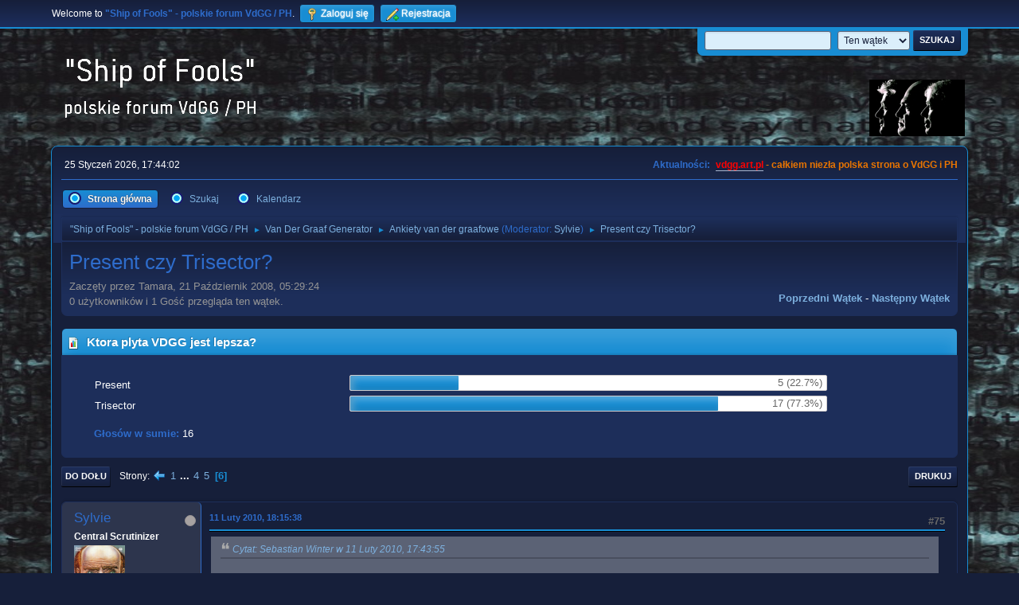

--- FILE ---
content_type: text/html; charset=UTF-8
request_url: https://vdgg.art.pl/forum/index.php?PHPSESSID=8448742514d40a470781531ca4b1e256&topic=1193.0;prev_next=prev
body_size: 8880
content:
<!DOCTYPE html>
<html lang="pl-PL">
<head>
	<meta charset="UTF-8">
	<link rel="stylesheet" href="https://vdgg.art.pl/forum/Themes/Blue_Space2.1.2a/css/minified_7629cc85472faeb0192d080ff140fd84.css?smf216_1750967224">
	<style>
	img.avatar { max-width: 65px !important; max-height: 65px !important; }
	
	</style>
	<script>
		var smf_theme_url = "https://vdgg.art.pl/forum/Themes/Blue_Space2.1.2a";
		var smf_default_theme_url = "https://vdgg.art.pl/forum/Themes/default";
		var smf_images_url = "https://vdgg.art.pl/forum/Themes/Blue_Space2.1.2a/images";
		var smf_smileys_url = "https://vdgg.art.pl/forum/Smileys";
		var smf_smiley_sets = "default,classic,aaron,akyhne,fugue,alienine";
		var smf_smiley_sets_default = "akyhne";
		var smf_avatars_url = "https://vdgg.art.pl/forum/avatars";
		var smf_scripturl = "https://vdgg.art.pl/forum/index.php?PHPSESSID=8448742514d40a470781531ca4b1e256&amp;";
		var smf_iso_case_folding = false;
		var smf_charset = "UTF-8";
		var smf_session_id = "e0d76306c972debfc054071495406d28";
		var smf_session_var = "d92b49e7b";
		var smf_member_id = 0;
		var ajax_notification_text = 'Ładowanie...';
		var help_popup_heading_text = 'Zagubiłeś się? Pozwól mi wyjaśnić:';
		var banned_text = 'Przepraszamy Gość, zostałeś zbanowany na tym forum!';
		var smf_txt_expand = 'Rozwiń';
		var smf_txt_shrink = 'Zwiń';
		var smf_collapseAlt = 'Ukryj';
		var smf_expandAlt = 'Pokaż';
		var smf_quote_expand = false;
		var allow_xhjr_credentials = false;
	</script>
	<script src="https://ajax.googleapis.com/ajax/libs/jquery/3.6.3/jquery.min.js"></script>
	<script src="https://vdgg.art.pl/forum/Themes/default/scripts/jquery.sceditor.bbcode.min.js?smf216_1750967224"></script>
	<script src="https://vdgg.art.pl/forum/Themes/Blue_Space2.1.2a/scripts/minified_9f70d81ddca1de930045c02f588d302f.js?smf216_1750967224"></script>
	<script src="https://vdgg.art.pl/forum/Themes/Blue_Space2.1.2a/scripts/minified_c450495f9af49152717e2b715c413b1f.js?smf216_1750967224" defer></script>
	<script>
		var smf_smileys_url = 'https://vdgg.art.pl/forum/Smileys/akyhne';
		var bbc_quote_from = 'Cytat';
		var bbc_quote = 'Cytat';
		var bbc_search_on = 'w';
	var smf_you_sure ='Na pewno chcesz to zrobić?';
	</script>
	<title>Present czy Trisector? - Strona 6</title>
	<meta name="viewport" content="width=device-width, initial-scale=1">
	<meta property="og:site_name" content=""Ship of Fools" - polskie forum VdGG / PH">
	<meta property="og:title" content="Present czy Trisector? - Strona 6">
	<meta property="og:url" content="https://vdgg.art.pl/forum/index.php/topic,332.75.html?PHPSESSID=8448742514d40a470781531ca4b1e256">
	<meta property="og:description" content="Present czy Trisector? - Strona 6">
	<meta name="description" content="Present czy Trisector? - Strona 6">
	<meta name="theme-color" content="#557EA0">
	<meta name="robots" content="noindex">
	<link rel="canonical" href="https://vdgg.art.pl/forum/index.php?topic=332.75">
	<link rel="help" href="https://vdgg.art.pl/forum/index.php?PHPSESSID=8448742514d40a470781531ca4b1e256&amp;action=help">
	<link rel="contents" href="https://vdgg.art.pl/forum/index.php?PHPSESSID=8448742514d40a470781531ca4b1e256&amp;">
	<link rel="search" href="https://vdgg.art.pl/forum/index.php?PHPSESSID=8448742514d40a470781531ca4b1e256&amp;action=search">
	<link rel="alternate" type="application/rss+xml" title="&quot;Ship of Fools&quot; - polskie forum VdGG / PH - RSS" href="https://vdgg.art.pl/forum/index.php?PHPSESSID=8448742514d40a470781531ca4b1e256&amp;action=.xml;type=rss2;board=17">
	<link rel="alternate" type="application/atom+xml" title="&quot;Ship of Fools&quot; - polskie forum VdGG / PH - Atom" href="https://vdgg.art.pl/forum/index.php?PHPSESSID=8448742514d40a470781531ca4b1e256&amp;action=.xml;type=atom;board=17">
	<link rel="prev" href="https://vdgg.art.pl/forum/index.php/topic,332.60.html?PHPSESSID=8448742514d40a470781531ca4b1e256">
	<link rel="index" href="https://vdgg.art.pl/forum/index.php/board,17.0.html?PHPSESSID=8448742514d40a470781531ca4b1e256">
        <!-- App Indexing for Google Search -->
        <link href="android-app://com.quoord.tapatalkpro.activity/tapatalk/vdgg.art.pl/forum/?location=topic&amp;fid=17&amp;tid=332&amp;perpage=15&amp;page=6&amp;channel=google-indexing" rel="alternate" />
        <link href="ios-app://307880732/tapatalk/vdgg.art.pl/forum/?location=topic&amp;fid=17&amp;tid=332&amp;perpage=15&amp;page=6&amp;channel=google-indexing" rel="alternate" />
        
        <link href="https://groups.tapatalk-cdn.com/static/manifest/manifest.json" rel="manifest">
        
        <meta name="apple-itunes-app" content="app-id=307880732, affiliate-data=at=10lR7C, app-argument=tapatalk://vdgg.art.pl/forum/?location=topic&fid=17&tid=332&perpage=15&page=6" />
        
</head>
<body id="chrome" class="action_messageindex board_17">
<div id="footerfix">
	<div id="top_section">
		<div class="inner_wrap">
			<ul class="floatleft" id="top_info">
				<li class="welcome">
					Welcome to <strong>&quot;Ship of Fools&quot; - polskie forum VdGG / PH</strong>.
				</li>
				<li class="button_login">
					<a href="https://vdgg.art.pl/forum/index.php?PHPSESSID=8448742514d40a470781531ca4b1e256&amp;action=login" class="open" onclick="return reqOverlayDiv(this.href, 'Zaloguj się', 'login');">
						<span class="main_icons login"></span>
						<span class="textmenu">Zaloguj się</span>
					</a>
				</li>
				<li class="button_signup">
					<a href="https://vdgg.art.pl/forum/index.php?PHPSESSID=8448742514d40a470781531ca4b1e256&amp;action=signup" class="open">
						<span class="main_icons regcenter"></span>
						<span class="textmenu">Rejestracja</span>
					</a>
				</li>
			</ul>
			<form id="languages_form" method="get" class="floatright">
				<select id="language_select" name="language" onchange="this.form.submit()">
					<option value="english">English</option>
					<option value="polish" selected="selected">Polski</option>
				</select>
				<noscript>
					<input type="submit" value="Wykonaj!">
				</noscript>
			</form>
			<form id="search_form" class="floatright" action="https://vdgg.art.pl/forum/index.php?PHPSESSID=8448742514d40a470781531ca4b1e256&amp;action=search2" method="post" accept-charset="UTF-8">
				<input type="search" name="search" value="">&nbsp;
				<select name="search_selection">
					<option value="all">Całe Forum </option>
					<option value="topic" selected>Ten wątek</option>
					<option value="board">To forum</option>
				</select>
				<input type="hidden" name="sd_topic" value="332">
				<input type="submit" name="search2" value="Szukaj" class="button">
				<input type="hidden" name="advanced" value="0">
			</form>
		</div><!-- .inner_wrap -->
	</div><!-- #top_section -->
	<div id="header">
		<h1 class="forumtitle">
 <a href="https://vdgg.art.pl/forum/index.php?PHPSESSID=8448742514d40a470781531ca4b1e256&amp;"><img src="https://vdgg.art.pl/forum/Themes/Blue_Space2.1.2a/images/logo.png" alt=""Ship of Fools" - polskie forum VdGG / PH" title=""Ship of Fools" - polskie forum VdGG / PH" /></a>
 </h1>
		<img id="smflogo" src="https://vdgg.art.pl/forum/Themes/Blue_Space2.1.2a/images/logop.jpg" alt="Simple Machines Forum" title="Simple Machines Forum">
	</div>
	<div id="wrapper">
		<div id="upper_section">
			<div id="inner_section">
				<div id="inner_wrap" class="hide_720">
					<div class="user">
						<time datetime="2026-01-25T16:44:02Z">25 Styczeń 2026, 17:44:02</time>
					</div>
					<div class="news">
						<h2>Aktualności: </h2>
						<p><b><span style="color: red;" class="bbc_color"><a href="http://vdgg.art.pl" class="bbc_link" target="_blank" rel="noopener">vdgg.art.pl</a></span><span style="color: #EA7500;" class="bbc_color"> - całkiem niezła polska strona o VdGG i PH</span></b></p>
					</div>
				</div>
				<a class="mobile_user_menu">
					<span class="menu_icon"></span>
					<span class="text_menu">Menu główne</span>
				</a>
				<div id="main_menu">
					<div id="mobile_user_menu" class="popup_container">
						<div class="popup_window description">
							<div class="popup_heading">Menu główne
								<a href="javascript:void(0);" class="main_icons hide_popup"></a>
							</div>
							
					<ul class="dropmenu menu_nav">
						<li class="button_home">
							<a class="active" href="https://vdgg.art.pl/forum/index.php?PHPSESSID=8448742514d40a470781531ca4b1e256&amp;">
								<span class="main_icons home"></span><span class="textmenu">Strona główna</span>
							</a>
						</li>
						<li class="button_search">
							<a href="https://vdgg.art.pl/forum/index.php?PHPSESSID=8448742514d40a470781531ca4b1e256&amp;action=search">
								<span class="main_icons search"></span><span class="textmenu">Szukaj</span>
							</a>
						</li>
						<li class="button_calendar">
							<a href="https://vdgg.art.pl/forum/index.php?PHPSESSID=8448742514d40a470781531ca4b1e256&amp;action=calendar">
								<span class="main_icons calendar"></span><span class="textmenu">Kalendarz</span>
							</a>
						</li>
					</ul><!-- .menu_nav -->
						</div>
					</div>
				</div>
				<div class="navigate_section">
					<ul>
						<li>
							<a href="https://vdgg.art.pl/forum/index.php?PHPSESSID=8448742514d40a470781531ca4b1e256&amp;"><span>&quot;Ship of Fools&quot; - polskie forum VdGG / PH</span></a>
						</li>
						<li>
							<span class="dividers"> &#9658; </span>
							<a href="https://vdgg.art.pl/forum/index.php?PHPSESSID=8448742514d40a470781531ca4b1e256&amp;#c1"><span>Van Der Graaf Generator</span></a>
						</li>
						<li>
							<span class="dividers"> &#9658; </span>
							<a href="https://vdgg.art.pl/forum/index.php/board,17.0.html?PHPSESSID=8448742514d40a470781531ca4b1e256"><span>Ankiety van der graafowe</span></a> <span class="board_moderators">(Moderator: <a href="https://vdgg.art.pl/forum/index.php?PHPSESSID=8448742514d40a470781531ca4b1e256&amp;action=profile;u=39" title="Moderator działu">Sylvie</a>)</span>
						</li>
						<li class="last">
							<span class="dividers"> &#9658; </span>
							<a href="https://vdgg.art.pl/forum/index.php/topic,332.0.html?PHPSESSID=8448742514d40a470781531ca4b1e256"><span>Present czy Trisector?</span></a>
						</li>
					</ul>
				</div><!-- .navigate_section -->
			</div><!-- #inner_section -->
		</div><!-- #upper_section -->
		<div id="content_section">
			<div id="main_content_section">
		<div id="display_head" class="information">
			<h2 class="display_title">
				<span id="top_subject">Present czy Trisector?</span>
			</h2>
			<p>Zaczęty przez Tamara, 21 Październik 2008, 05:29:24</p>
			<span class="nextlinks floatright"><a href="https://vdgg.art.pl/forum/index.php/topic,332.0/prev_next,prev.html?PHPSESSID=8448742514d40a470781531ca4b1e256#new">Poprzedni wątek</a> - <a href="https://vdgg.art.pl/forum/index.php/topic,332.0/prev_next,next.html?PHPSESSID=8448742514d40a470781531ca4b1e256#new">Następny wątek</a></span>
			<p>0 użytkowników i 1 Gość przegląda ten wątek.
			</p>
		</div><!-- #display_head -->
		
		<div id="poll">
			<div class="cat_bar">
				<h3 class="catbg">
					<span class="main_icons poll"></span> Ktora plyta VDGG jest lepsza?
				</h3>
			</div>
			<div class="windowbg">
				<div id="poll_options">
					<dl class="options">
						<dt class="">Present</dt>
						<dd class="statsbar generic_bar">
							<div class="bar" style="width: 22.7%;"></div>
							<span class="percentage">5 (22.7%)</span>
						</dd>
						<dt class="">Trisector</dt>
						<dd class="statsbar generic_bar">
							<div class="bar" style="width: 77.3%;"></div>
							<span class="percentage">17 (77.3%)</span>
						</dd>
					</dl>
					<p><strong>Głosów w sumie:</strong> 16</p>
				</div><!-- #poll_options -->
			</div><!-- .windowbg -->
		</div><!-- #poll -->
		<div id="pollmoderation">
		</div>
		<div class="pagesection top">
			
		<div class="buttonlist floatright">
			
				<a class="button button_strip_print" href="https://vdgg.art.pl/forum/index.php?PHPSESSID=8448742514d40a470781531ca4b1e256&amp;action=printpage;topic=332.0"  rel="nofollow">Drukuj</a>
		</div>
			 
			<div class="pagelinks floatleft">
				<a href="#bot" class="button">Do dołu</a>
				<span class="pages">Strony</span><a class="nav_page" href="https://vdgg.art.pl/forum/index.php/topic,332.60.html?PHPSESSID=8448742514d40a470781531ca4b1e256"><span class="main_icons previous_page"></span></a> <a class="nav_page" href="https://vdgg.art.pl/forum/index.php/topic,332.0.html?PHPSESSID=8448742514d40a470781531ca4b1e256">1</a> <span class="expand_pages" onclick="expandPages(this, '&lt;a class=&quot;nav_page&quot; href=&quot;' + smf_scripturl + '?topic=332.%1$d&quot;&gt;%2$s&lt;/a&gt; ', 15, 45, 15);"> ... </span><a class="nav_page" href="https://vdgg.art.pl/forum/index.php/topic,332.45.html?PHPSESSID=8448742514d40a470781531ca4b1e256">4</a> <a class="nav_page" href="https://vdgg.art.pl/forum/index.php/topic,332.60.html?PHPSESSID=8448742514d40a470781531ca4b1e256">5</a> <span class="current_page">6</span> 
			</div>
		<div class="mobile_buttons floatright">
			<a class="button mobile_act">Akcje użytkownika</a>
			
		</div>
		</div>
		<div id="forumposts">
			<form action="https://vdgg.art.pl/forum/index.php?PHPSESSID=8448742514d40a470781531ca4b1e256&amp;action=quickmod2;topic=332.75" method="post" accept-charset="UTF-8" name="quickModForm" id="quickModForm" onsubmit="return oQuickModify.bInEditMode ? oQuickModify.modifySave('e0d76306c972debfc054071495406d28', 'd92b49e7b') : false">
				<div class="windowbg" id="msg18852">
					
					<div class="post_wrapper">
						<div class="poster">
							<h4>
								<span class="off" title="Offline"></span>
								<a href="https://vdgg.art.pl/forum/index.php?PHPSESSID=8448742514d40a470781531ca4b1e256&amp;action=profile;u=39" title="Zobacz profil Sylvie">Sylvie</a>
							</h4>
							<ul class="user_info">
								<li class="membergroup">Central Scrutinizer</li>
								<li class="avatar">
									<a href="https://vdgg.art.pl/forum/index.php?PHPSESSID=8448742514d40a470781531ca4b1e256&amp;action=profile;u=39"><img class="avatar" src="https://vdgg.art.pl/forum/custom_avatar/avatar_39_1534818040.png" alt=""></a>
								</li>
								<li class="icons"><img src="https://vdgg.art.pl/forum/Themes/Blue_Space2.1.2a/images/membericons/admin.png" alt="*"></li>
								<li class="postgroup">Ekspert-wyjadacz</li>
								<li class="postcount">Wiadomości: 1,454</li>
								<li class="im_icons">
									<ol>
										<li class="custom cust_gender"><span class=" main_icons gender_2" title="Kobieta"></span></li>
									</ol>
								</li>
								<li class="profile">
									<ol class="profile_icons">
									</ol>
								</li><!-- .profile -->
								<li class="poster_ip">IP zapisane</li>
							</ul>
						</div><!-- .poster -->
						<div class="postarea">
							<div class="keyinfo">
								<div id="subject_18852" class="subject_title subject_hidden">
									<a href="https://vdgg.art.pl/forum/index.php?PHPSESSID=8448742514d40a470781531ca4b1e256&amp;msg=18852" rel="nofollow">Odp: Present czy Trisector?</a>
								</div>
								<span class="page_number floatright">#75</span>
								<div class="postinfo">
									<span class="messageicon"  style="position: absolute; z-index: -1;">
										<img src="https://vdgg.art.pl/forum/Themes/Blue_Space2.1.2a/images/post/xx.png" alt="">
									</span>
									<a href="https://vdgg.art.pl/forum/index.php?PHPSESSID=8448742514d40a470781531ca4b1e256&amp;msg=18852" rel="nofollow" title="Odpowiedź #75 - Odp: Present czy Trisector?" class="smalltext">11 Luty 2010, 18:15:38</a>
									<span class="spacer"></span>
									<span class="smalltext modified floatright" id="modified_18852">
									</span>
								</div>
								<div id="msg_18852_quick_mod"></div>
							</div><!-- .keyinfo -->
							<div class="post">
								<div class="inner" data-msgid="18852" id="msg_18852">
									<blockquote class="bbc_standard_quote"><cite><a href="https://vdgg.art.pl/forum/index.php/topic,971.msg18851.html?PHPSESSID=8448742514d40a470781531ca4b1e256#msg18851">Cytat: Sebastian Winter w 11 Luty 2010, 17:43:55</a></cite><br />mazo chodzilo pewnie o dosc slyszalny ubytek w warstwe instrumentalnej- czyli o nieobecnosc najwazniejszego chyba muzyka VDGG ( poza PH oczywiscie) czyli Jaxona- jego saksofon stal sie przeciez jednym ze znakow rozlpoznawczych tego zespolu <img src="https://vdgg.art.pl/forum/Smileys/akyhne/wink.gif" alt=";&#41;" title="Mrugnięcie" class="smiley"><br /></blockquote><br />Nie wiem, czy przypadkiem &quot;Present&quot; nie jest jaki jest właśnie przez Jaxona, który chciał co innego niż reszta zespołu <img src="https://vdgg.art.pl/forum/Smileys/akyhne/wink.gif" alt=";&#41;" title="Mrugnięcie" class="smiley"><br />
								</div>
							</div><!-- .post -->
							<div class="under_message">
							</div><!-- .under_message -->
						</div><!-- .postarea -->
						<div class="moderatorbar">
							<div class="signature" id="msg_18852_signature">
								Something makes me nervous,<br>something makes me twitch...
							</div>
						</div><!-- .moderatorbar -->
					</div><!-- .post_wrapper -->
				</div><!-- $message[css_class] -->
				<hr class="post_separator">
				<div class="windowbg" id="msg18857">
					
					
					<div class="post_wrapper">
						<div class="poster">
							<h4>
								<span class="off" title="Offline"></span>
								<a href="https://vdgg.art.pl/forum/index.php?PHPSESSID=8448742514d40a470781531ca4b1e256&amp;action=profile;u=63" title="Zobacz profil Mazo">Mazo</a>
							</h4>
							<ul class="user_info">
								<li class="membergroup">Koneser</li>
								<li class="avatar">
									<a href="https://vdgg.art.pl/forum/index.php?PHPSESSID=8448742514d40a470781531ca4b1e256&amp;action=profile;u=63"><img class="avatar" src="https://vdgg.art.pl/forum/avatars/default.png" alt=""></a>
								</li>
								<li class="icons"><img src="https://vdgg.art.pl/forum/Themes/Blue_Space2.1.2a/images/membericons/icongmod.png" alt="*"><img src="https://vdgg.art.pl/forum/Themes/Blue_Space2.1.2a/images/membericons/icongmod.png" alt="*"><img src="https://vdgg.art.pl/forum/Themes/Blue_Space2.1.2a/images/membericons/icongmod.png" alt="*"></li>
								<li class="postgroup">Aktywny użytkownik</li>
								<li class="postcount">Wiadomości: 139</li>
								<li class="im_icons">
									<ol>
										<li class="custom cust_gender"><span class=" main_icons gender_1" title="Mężczyzna"></span></li>
									</ol>
								</li>
								<li class="profile">
									<ol class="profile_icons">
									</ol>
								</li><!-- .profile -->
								<li class="custom cust_loca">Miejsce pobytu: Kraków</li>
								<li class="poster_ip">IP zapisane</li>
							</ul>
						</div><!-- .poster -->
						<div class="postarea">
							<div class="keyinfo">
								<div id="subject_18857" class="subject_title subject_hidden">
									<a href="https://vdgg.art.pl/forum/index.php?PHPSESSID=8448742514d40a470781531ca4b1e256&amp;msg=18857" rel="nofollow">Odp: Present czy Trisector?</a>
								</div>
								<span class="page_number floatright">#76</span>
								<div class="postinfo">
									<span class="messageicon"  style="position: absolute; z-index: -1;">
										<img src="https://vdgg.art.pl/forum/Themes/Blue_Space2.1.2a/images/post/xx.png" alt="">
									</span>
									<a href="https://vdgg.art.pl/forum/index.php?PHPSESSID=8448742514d40a470781531ca4b1e256&amp;msg=18857" rel="nofollow" title="Odpowiedź #76 - Odp: Present czy Trisector?" class="smalltext">11 Luty 2010, 22:46:04</a>
									<span class="spacer"></span>
									<span class="smalltext modified floatright" id="modified_18857">
									</span>
								</div>
								<div id="msg_18857_quick_mod"></div>
							</div><!-- .keyinfo -->
							<div class="post">
								<div class="inner" data-msgid="18857" id="msg_18857">
									&quot;Over the Hill&quot; bardzo lubię i cenię, nie inaczej. <img src="https://vdgg.art.pl/forum/Smileys/akyhne/smiley.gif" alt="&#58;-&#41;" title="Uśmiech 2" class="smiley"> Ale reszta albumu? Jeśli o mnie chodzi - próbowałem kilka razy się przekonać, ale bez rezultatów.<br />&quot;Present&quot; z kolei da się przesłuchać cały bez zgrzytania zębami. Nie jest wielkim dziełem, nie ma utwóru na miarę &quot;Over the Hill&quot;, ale jest równiejszy. No i cd2 - bardzo dobra!
								</div>
							</div><!-- .post -->
							<div class="under_message">
							</div><!-- .under_message -->
						</div><!-- .postarea -->
						<div class="moderatorbar">
							<div class="signature" id="msg_18857_signature">
								- Well, young man, when you grow up, what do you want to be? <br />- Please, sir, if that&#039;s alright, I&#039;d really rather like to learn, how to be me.
							</div>
						</div><!-- .moderatorbar -->
					</div><!-- .post_wrapper -->
				</div><!-- $message[css_class] -->
				<hr class="post_separator">
				<div class="windowbg" id="msg18859">
					
					
					<div class="post_wrapper">
						<div class="poster">
							<h4>
								<span class="off" title="Offline"></span>
								<a href="https://vdgg.art.pl/forum/index.php?PHPSESSID=8448742514d40a470781531ca4b1e256&amp;action=profile;u=39" title="Zobacz profil Sylvie">Sylvie</a>
							</h4>
							<ul class="user_info">
								<li class="membergroup">Central Scrutinizer</li>
								<li class="avatar">
									<a href="https://vdgg.art.pl/forum/index.php?PHPSESSID=8448742514d40a470781531ca4b1e256&amp;action=profile;u=39"><img class="avatar" src="https://vdgg.art.pl/forum/custom_avatar/avatar_39_1534818040.png" alt=""></a>
								</li>
								<li class="icons"><img src="https://vdgg.art.pl/forum/Themes/Blue_Space2.1.2a/images/membericons/admin.png" alt="*"></li>
								<li class="postgroup">Ekspert-wyjadacz</li>
								<li class="postcount">Wiadomości: 1,454</li>
								<li class="im_icons">
									<ol>
										<li class="custom cust_gender"><span class=" main_icons gender_2" title="Kobieta"></span></li>
									</ol>
								</li>
								<li class="profile">
									<ol class="profile_icons">
									</ol>
								</li><!-- .profile -->
								<li class="poster_ip">IP zapisane</li>
							</ul>
						</div><!-- .poster -->
						<div class="postarea">
							<div class="keyinfo">
								<div id="subject_18859" class="subject_title subject_hidden">
									<a href="https://vdgg.art.pl/forum/index.php?PHPSESSID=8448742514d40a470781531ca4b1e256&amp;msg=18859" rel="nofollow">Odp: Present czy Trisector?</a>
								</div>
								<span class="page_number floatright">#77</span>
								<div class="postinfo">
									<span class="messageicon"  style="position: absolute; z-index: -1;">
										<img src="https://vdgg.art.pl/forum/Themes/Blue_Space2.1.2a/images/post/xx.png" alt="">
									</span>
									<a href="https://vdgg.art.pl/forum/index.php?PHPSESSID=8448742514d40a470781531ca4b1e256&amp;msg=18859" rel="nofollow" title="Odpowiedź #77 - Odp: Present czy Trisector?" class="smalltext">11 Luty 2010, 22:58:30</a>
									<span class="spacer"></span>
									<span class="smalltext modified floatright" id="modified_18859">
									</span>
								</div>
								<div id="msg_18859_quick_mod"></div>
							</div><!-- .keyinfo -->
							<div class="post">
								<div class="inner" data-msgid="18859" id="msg_18859">
									<blockquote class="bbc_standard_quote"><cite><a href="https://vdgg.art.pl/forum/index.php/topic,971.msg18857.html?PHPSESSID=8448742514d40a470781531ca4b1e256#msg18857">Cytat: Mazo w 11 Luty 2010, 22:46:04</a></cite><br />&quot;Over the Hill&quot; bardzo lubię i cenię, nie inaczej. <img src="https://vdgg.art.pl/forum/Smileys/akyhne/smiley.gif" alt="&#58;-&#41;" title="Uśmiech 2" class="smiley"> Ale reszta albumu? Jeśli o mnie chodzi - próbowałem kilka razy się przekonać, ale bez rezultatów.<br />&quot;Present&quot; z kolei da się przesłuchać cały bez zgrzytania zębami. Nie jest wielkim dziełem, nie ma utwóru na miarę &quot;Over the Hill&quot;, ale jest równiejszy. No i cd2 - bardzo dobra!<br /></blockquote><br />&quot;Trisector&quot; ma jeden moim zdaniem słaby &quot;przebój&quot;, czyli &quot;All That Before&quot;, utwór żartobliwy &quot;Drop Dead&quot; (jak dla mnie to po prostu żart muzyczny) oraz wstęp &quot;The Hurlyburly&quot;, który także można traktowac lżej, bo jest to jakby początek całej historii.<br />Ale nie mogę powiedzieć, iż jest to płyta nierówna.<br />CD1 &quot;Present&quot; to płyta po prostu generalnie słaba, a im dalej tym gorzej.<br />(Pierwsze 2 utwory są fajne, a później zaczyna się równia pochyła).<br />
								</div>
							</div><!-- .post -->
							<div class="under_message">
							</div><!-- .under_message -->
						</div><!-- .postarea -->
						<div class="moderatorbar">
							<div class="signature" id="msg_18859_signature">
								Something makes me nervous,<br>something makes me twitch...
							</div>
						</div><!-- .moderatorbar -->
					</div><!-- .post_wrapper -->
				</div><!-- $message[css_class] -->
				<hr class="post_separator">
				<div class="windowbg" id="msg19242">
					
					
					<div class="post_wrapper">
						<div class="poster">
							<h4>
								<span class="off" title="Offline"></span>
								<a href="https://vdgg.art.pl/forum/index.php?PHPSESSID=8448742514d40a470781531ca4b1e256&amp;action=profile;u=77" title="Zobacz profil Polset">Polset</a>
							</h4>
							<ul class="user_info">
								<li class="membergroup">NadKoneser</li>
								<li class="avatar">
									<a href="https://vdgg.art.pl/forum/index.php?PHPSESSID=8448742514d40a470781531ca4b1e256&amp;action=profile;u=77"><img class="avatar" src="https://vdgg.art.pl/forum/custom_avatar/avatar_77_1301711722.png" alt=""></a>
								</li>
								<li class="icons"><img src="https://vdgg.art.pl/forum/Themes/Blue_Space2.1.2a/images/membericons/icongmod.png" alt="*"><img src="https://vdgg.art.pl/forum/Themes/Blue_Space2.1.2a/images/membericons/icongmod.png" alt="*"><img src="https://vdgg.art.pl/forum/Themes/Blue_Space2.1.2a/images/membericons/icongmod.png" alt="*"><img src="https://vdgg.art.pl/forum/Themes/Blue_Space2.1.2a/images/membericons/icongmod.png" alt="*"></li>
								<li class="postgroup">Ekspert-wyjadacz</li>
								<li class="postcount">Wiadomości: 6,649</li>
								<li class="blurb">Michał Sz. (Polset)</li>
								<li class="im_icons">
									<ol>
										<li class="custom cust_gender"><span class=" main_icons gender_1" title="Mężczyzna"></span></li>
									</ol>
								</li>
								<li class="profile">
									<ol class="profile_icons">
										<li><a href="http://www.youtube.com/user/PASJONAT51" title="Polset on YouTube" target="_blank" rel="noopener"><span class="main_icons www centericon" title="Polset on YouTube"></span></a></li>
									</ol>
								</li><!-- .profile -->
								<li class="custom cust_loca">Miejsce pobytu: Sandomierz</li>
								<li class="poster_ip">IP zapisane</li>
							</ul>
						</div><!-- .poster -->
						<div class="postarea">
							<div class="keyinfo">
								<div id="subject_19242" class="subject_title subject_hidden">
									<a href="https://vdgg.art.pl/forum/index.php?PHPSESSID=8448742514d40a470781531ca4b1e256&amp;msg=19242" rel="nofollow">Odp: Present czy Trisector?</a>
								</div>
								<span class="page_number floatright">#78</span>
								<div class="postinfo">
									<span class="messageicon"  style="position: absolute; z-index: -1;">
										<img src="https://vdgg.art.pl/forum/Themes/Blue_Space2.1.2a/images/post/xx.png" alt="">
									</span>
									<a href="https://vdgg.art.pl/forum/index.php?PHPSESSID=8448742514d40a470781531ca4b1e256&amp;msg=19242" rel="nofollow" title="Odpowiedź #78 - Odp: Present czy Trisector?" class="smalltext">05 Marzec 2010, 07:42:25</a>
									<span class="spacer"></span>
									<span class="smalltext modified floatright mvisible" id="modified_19242"><span class="lastedit">Ostatnia edycja</span>: 05 Marzec 2010, 14:33:45 by Tamara
									</span>
								</div>
								<div id="msg_19242_quick_mod"></div>
							</div><!-- .keyinfo -->
							<div class="post">
								<div class="inner" data-msgid="19242" id="msg_19242">
									Nie bedę się odnosił bo moje zdanie znacie (Dzieki Mazo za wsparcie <img src="https://vdgg.art.pl/forum/Smileys/akyhne/ok_.gif" alt="&#091;ok]" title="O.K." class="smiley"> ) Ale kurde moze osobny wątek zrobić z tego? Przecież tu będziemy sie kłócić o nowy album a nie o przeszłość <img src="https://vdgg.art.pl/forum/Smileys/akyhne/wink.gif" alt=";&#41;" title="Mrugnięcie" class="smiley">
								</div>
							</div><!-- .post -->
							<div class="under_message">
							</div><!-- .under_message -->
						</div><!-- .postarea -->
						<div class="moderatorbar">
							<div class="signature" id="msg_19242_signature">
								I cieszę się że jestem sam. Samotnie łatwiej myśleć i łatwiej tańczyć kiedy już poumierają wszyscy&quot;
							</div>
						</div><!-- .moderatorbar -->
					</div><!-- .post_wrapper -->
				</div><!-- $message[css_class] -->
				<hr class="post_separator">
				<div class="windowbg" id="msg19257">
					
					
					<div class="post_wrapper">
						<div class="poster">
							<h4>
								<span class="off" title="Offline"></span>
								<a href="https://vdgg.art.pl/forum/index.php?PHPSESSID=8448742514d40a470781531ca4b1e256&amp;action=profile;u=32" title="Zobacz profil Tamara">Tamara</a>
							</h4>
							<ul class="user_info">
								<li class="title">(Тамара)</li>
								<li class="membergroup">Central Scrutinizer</li>
								<li class="avatar">
									<a href="https://vdgg.art.pl/forum/index.php?PHPSESSID=8448742514d40a470781531ca4b1e256&amp;action=profile;u=32"><img class="avatar" src="https://vdgg.art.pl/forum/custom_avatar/avatar_32.png" alt=""></a>
								</li>
								<li class="icons"><img src="https://vdgg.art.pl/forum/Themes/Blue_Space2.1.2a/images/membericons/admin.png" alt="*"></li>
								<li class="postgroup">Ekspert-wyjadacz</li>
								<li class="postcount">Wiadomości: 948</li>
								<li class="im_icons">
									<ol>
										<li class="custom cust_gender"><span class=" main_icons gender_2" title="Kobieta"></span></li>
									</ol>
								</li>
								<li class="profile">
									<ol class="profile_icons">
									</ol>
								</li><!-- .profile -->
								<li class="custom cust_loca">Miejsce pobytu: Moskwa/Genewa</li>
								<li class="poster_ip">IP zapisane</li>
							</ul>
						</div><!-- .poster -->
						<div class="postarea">
							<div class="keyinfo">
								<div id="subject_19257" class="subject_title subject_hidden">
									<a href="https://vdgg.art.pl/forum/index.php?PHPSESSID=8448742514d40a470781531ca4b1e256&amp;msg=19257" rel="nofollow">Odp: Present czy Trisector?</a>
								</div>
								<span class="page_number floatright">#79</span>
								<div class="postinfo">
									<span class="messageicon"  style="position: absolute; z-index: -1;">
										<img src="https://vdgg.art.pl/forum/Themes/Blue_Space2.1.2a/images/post/xx.png" alt="">
									</span>
									<a href="https://vdgg.art.pl/forum/index.php?PHPSESSID=8448742514d40a470781531ca4b1e256&amp;msg=19257" rel="nofollow" title="Odpowiedź #79 - Odp: Present czy Trisector?" class="smalltext">05 Marzec 2010, 15:21:37</a>
									<span class="spacer"></span>
									<span class="smalltext modified floatright" id="modified_19257">
									</span>
								</div>
								<div id="msg_19257_quick_mod"></div>
							</div><!-- .keyinfo -->
							<div class="post">
								<div class="inner" data-msgid="19257" id="msg_19257">
									<blockquote class="bbc_standard_quote"><cite><a href="https://vdgg.art.pl/forum/index.php/topic,332.msg19242.html?PHPSESSID=8448742514d40a470781531ca4b1e256#msg19242">Cytat: Polset w 05 Marzec 2010, 07:42:25</a></cite><br />Nie bedę się odnosił bo moje zdanie znacie (Dzieki Mazo za wsparcie <img src="https://vdgg.art.pl/forum/Smileys/akyhne/ok_.gif" alt="&#091;ok]" title="O.K." class="smiley"> ) Ale kurde moze osobny wątek zrobić z tego? Przecież tu będziemy sie kłócić o nowy album a nie o przeszłość <img src="https://vdgg.art.pl/forum/Smileys/akyhne/wink.gif" alt=";&#41;" title="Mrugnięcie" class="smiley"><br /></blockquote><br />Przenioslam tutaj.<br />
								</div>
							</div><!-- .post -->
							<div class="under_message">
							</div><!-- .under_message -->
						</div><!-- .postarea -->
						<div class="moderatorbar">
							<div class="signature" id="msg_19257_signature">
								You are gone<br />and I am with you:<br />this will never come again.
							</div>
						</div><!-- .moderatorbar -->
					</div><!-- .post_wrapper -->
				</div><!-- $message[css_class] -->
				<hr class="post_separator">
				<div class="windowbg" id="msg25664">
					
					
					<div class="post_wrapper">
						<div class="poster">
							<h4>
								Black_Rose
							</h4>
							<ul class="user_info">
								<li class="membergroup">Gość</li>
								<li class="poster_ip">IP zapisane</li>
							</ul>
						</div><!-- .poster -->
						<div class="postarea">
							<div class="keyinfo">
								<div id="subject_25664" class="subject_title subject_hidden">
									<a href="https://vdgg.art.pl/forum/index.php?PHPSESSID=8448742514d40a470781531ca4b1e256&amp;msg=25664" rel="nofollow">Odp: Present czy Trisector?</a>
								</div>
								<span class="page_number floatright">#80</span>
								<div class="postinfo">
									<span class="messageicon"  style="position: absolute; z-index: -1;">
										<img src="https://vdgg.art.pl/forum/Themes/Blue_Space2.1.2a/images/post/xx.png" alt="">
									</span>
									<a href="https://vdgg.art.pl/forum/index.php?PHPSESSID=8448742514d40a470781531ca4b1e256&amp;msg=25664" rel="nofollow" title="Odpowiedź #80 - Odp: Present czy Trisector?" class="smalltext">09 Luty 2011, 19:20:43</a>
									<span class="spacer"></span>
									<span class="smalltext modified floatright" id="modified_25664">
									</span>
								</div>
								<div id="msg_25664_quick_mod"></div>
							</div><!-- .keyinfo -->
							<div class="post">
								<div class="inner" data-msgid="25664" id="msg_25664">
									Zdecydowanie &quot;Trisector&quot;.<br />
								</div>
							</div><!-- .post -->
							<div class="under_message">
							</div><!-- .under_message -->
						</div><!-- .postarea -->
						<div class="moderatorbar">
						</div><!-- .moderatorbar -->
					</div><!-- .post_wrapper -->
				</div><!-- $message[css_class] -->
				<hr class="post_separator">
				<div class="windowbg" id="msg25671">
					
					
					<div class="post_wrapper">
						<div class="poster">
							<h4>
								<span class="off" title="Offline"></span>
								<a href="https://vdgg.art.pl/forum/index.php?PHPSESSID=8448742514d40a470781531ca4b1e256&amp;action=profile;u=20" title="Zobacz profil Kuba">Kuba</a>
							</h4>
							<ul class="user_info">
								<li class="membergroup">Koneser</li>
								<li class="avatar">
									<a href="https://vdgg.art.pl/forum/index.php?PHPSESSID=8448742514d40a470781531ca4b1e256&amp;action=profile;u=20"><img class="avatar" src="http://www.vandergraafgenerator.co.uk/vbadge.gif" alt=""></a>
								</li>
								<li class="icons"><img src="https://vdgg.art.pl/forum/Themes/Blue_Space2.1.2a/images/membericons/icongmod.png" alt="*"><img src="https://vdgg.art.pl/forum/Themes/Blue_Space2.1.2a/images/membericons/icongmod.png" alt="*"><img src="https://vdgg.art.pl/forum/Themes/Blue_Space2.1.2a/images/membericons/icongmod.png" alt="*"></li>
								<li class="postgroup">Ekspert-wyjadacz</li>
								<li class="postcount">Wiadomości: 616</li>
								<li class="im_icons">
									<ol>
										<li class="custom cust_gender"><span class=" main_icons gender_1" title="Mężczyzna"></span></li>
									</ol>
								</li>
								<li class="profile">
									<ol class="profile_icons">
									</ol>
								</li><!-- .profile -->
								<li class="custom cust_loca">Miejsce pobytu: My home is in the sunset</li>
								<li class="poster_ip">IP zapisane</li>
							</ul>
						</div><!-- .poster -->
						<div class="postarea">
							<div class="keyinfo">
								<div id="subject_25671" class="subject_title subject_hidden">
									<a href="https://vdgg.art.pl/forum/index.php?PHPSESSID=8448742514d40a470781531ca4b1e256&amp;msg=25671" rel="nofollow">Odp: Present czy Trisector?</a>
								</div>
								<span class="page_number floatright">#81</span>
								<div class="postinfo">
									<span class="messageicon"  style="position: absolute; z-index: -1;">
										<img src="https://vdgg.art.pl/forum/Themes/Blue_Space2.1.2a/images/post/xx.png" alt="">
									</span>
									<a href="https://vdgg.art.pl/forum/index.php?PHPSESSID=8448742514d40a470781531ca4b1e256&amp;msg=25671" rel="nofollow" title="Odpowiedź #81 - Odp: Present czy Trisector?" class="smalltext">09 Luty 2011, 22:34:45</a>
									<span class="spacer"></span>
									<span class="smalltext modified floatright" id="modified_25671">
									</span>
								</div>
								<div id="msg_25671_quick_mod"></div>
							</div><!-- .keyinfo -->
							<div class="post">
								<div class="inner" data-msgid="25671" id="msg_25671">
									Nie no, bez jaj. Miażdżąca przewaga <img src="https://vdgg.art.pl/forum/Smileys/akyhne/tongue.gif" alt="&#58;P" title="Język" class="smiley">.
								</div>
							</div><!-- .post -->
							<div class="under_message">
							</div><!-- .under_message -->
						</div><!-- .postarea -->
						<div class="moderatorbar">
							<div class="signature" id="msg_25671_signature">
								How can I be free?<br />How can I get help?<br />Am I really me?<br />Am I someone else?
							</div>
						</div><!-- .moderatorbar -->
					</div><!-- .post_wrapper -->
				</div><!-- $message[css_class] -->
				<hr class="post_separator">
				<div class="windowbg" id="msg25676">
					
					
					<div class="post_wrapper">
						<div class="poster">
							<h4>
								Black_Rose
							</h4>
							<ul class="user_info">
								<li class="membergroup">Gość</li>
								<li class="poster_ip">IP zapisane</li>
							</ul>
						</div><!-- .poster -->
						<div class="postarea">
							<div class="keyinfo">
								<div id="subject_25676" class="subject_title subject_hidden">
									<a href="https://vdgg.art.pl/forum/index.php?PHPSESSID=8448742514d40a470781531ca4b1e256&amp;msg=25676" rel="nofollow">Odp: Present czy Trisector?</a>
								</div>
								<span class="page_number floatright">#82</span>
								<div class="postinfo">
									<span class="messageicon"  style="position: absolute; z-index: -1;">
										<img src="https://vdgg.art.pl/forum/Themes/Blue_Space2.1.2a/images/post/xx.png" alt="">
									</span>
									<a href="https://vdgg.art.pl/forum/index.php?PHPSESSID=8448742514d40a470781531ca4b1e256&amp;msg=25676" rel="nofollow" title="Odpowiedź #82 - Odp: Present czy Trisector?" class="smalltext">10 Luty 2011, 18:52:44</a>
									<span class="spacer"></span>
									<span class="smalltext modified floatright" id="modified_25676">
									</span>
								</div>
								<div id="msg_25676_quick_mod"></div>
							</div><!-- .keyinfo -->
							<div class="post">
								<div class="inner" data-msgid="25676" id="msg_25676">
									<blockquote class="bbc_standard_quote"><cite><a href="https://vdgg.art.pl/forum/index.php/topic,332.msg25671.html?PHPSESSID=8448742514d40a470781531ca4b1e256#msg25671">Cytat: Kuba w 09 Luty 2011, 22:34:45</a></cite><br />Nie no, bez jaj. Miażdżąca przewaga <img src="https://vdgg.art.pl/forum/Smileys/akyhne/tongue.gif" alt="&#58;P" title="Język" class="smiley">.<br /></blockquote><br />No eggs, Trisector jest 185 razy lepszy od Present przecież.<br />
								</div>
							</div><!-- .post -->
							<div class="under_message">
							</div><!-- .under_message -->
						</div><!-- .postarea -->
						<div class="moderatorbar">
						</div><!-- .moderatorbar -->
					</div><!-- .post_wrapper -->
				</div><!-- $message[css_class] -->
				<hr class="post_separator">
				<div class="windowbg" id="msg25687">
					
					<a id="new"></a>
					<div class="post_wrapper">
						<div class="poster">
							<h4>
								<span class="off" title="Offline"></span>
								<a href="https://vdgg.art.pl/forum/index.php?PHPSESSID=8448742514d40a470781531ca4b1e256&amp;action=profile;u=20" title="Zobacz profil Kuba">Kuba</a>
							</h4>
							<ul class="user_info">
								<li class="membergroup">Koneser</li>
								<li class="avatar">
									<a href="https://vdgg.art.pl/forum/index.php?PHPSESSID=8448742514d40a470781531ca4b1e256&amp;action=profile;u=20"><img class="avatar" src="http://www.vandergraafgenerator.co.uk/vbadge.gif" alt=""></a>
								</li>
								<li class="icons"><img src="https://vdgg.art.pl/forum/Themes/Blue_Space2.1.2a/images/membericons/icongmod.png" alt="*"><img src="https://vdgg.art.pl/forum/Themes/Blue_Space2.1.2a/images/membericons/icongmod.png" alt="*"><img src="https://vdgg.art.pl/forum/Themes/Blue_Space2.1.2a/images/membericons/icongmod.png" alt="*"></li>
								<li class="postgroup">Ekspert-wyjadacz</li>
								<li class="postcount">Wiadomości: 616</li>
								<li class="im_icons">
									<ol>
										<li class="custom cust_gender"><span class=" main_icons gender_1" title="Mężczyzna"></span></li>
									</ol>
								</li>
								<li class="profile">
									<ol class="profile_icons">
									</ol>
								</li><!-- .profile -->
								<li class="custom cust_loca">Miejsce pobytu: My home is in the sunset</li>
								<li class="poster_ip">IP zapisane</li>
							</ul>
						</div><!-- .poster -->
						<div class="postarea">
							<div class="keyinfo">
								<div id="subject_25687" class="subject_title subject_hidden">
									<a href="https://vdgg.art.pl/forum/index.php?PHPSESSID=8448742514d40a470781531ca4b1e256&amp;msg=25687" rel="nofollow">Odp: Present czy Trisector?</a>
								</div>
								<span class="page_number floatright">#83</span>
								<div class="postinfo">
									<span class="messageicon"  style="position: absolute; z-index: -1;">
										<img src="https://vdgg.art.pl/forum/Themes/Blue_Space2.1.2a/images/post/xx.png" alt="">
									</span>
									<a href="https://vdgg.art.pl/forum/index.php?PHPSESSID=8448742514d40a470781531ca4b1e256&amp;msg=25687" rel="nofollow" title="Odpowiedź #83 - Odp: Present czy Trisector?" class="smalltext">10 Luty 2011, 19:57:08</a>
									<span class="spacer"></span>
									<span class="smalltext modified floatright" id="modified_25687">
									</span>
								</div>
								<div id="msg_25687_quick_mod"></div>
							</div><!-- .keyinfo -->
							<div class="post">
								<div class="inner" data-msgid="25687" id="msg_25687">
									Jasne, zgadzam się, ale nie sądziłem, że aż tak będzie <img src="https://vdgg.art.pl/forum/Smileys/akyhne/cheesy.gif" alt="&#58;D" title="Chichot" class="smiley">.
								</div>
							</div><!-- .post -->
							<div class="under_message">
							</div><!-- .under_message -->
						</div><!-- .postarea -->
						<div class="moderatorbar">
							<div class="signature" id="msg_25687_signature">
								How can I be free?<br />How can I get help?<br />Am I really me?<br />Am I someone else?
							</div>
						</div><!-- .moderatorbar -->
					</div><!-- .post_wrapper -->
				</div><!-- $message[css_class] -->
				<hr class="post_separator">
			</form>
		</div><!-- #forumposts -->
		<div class="pagesection">
			
		<div class="buttonlist floatright">
			
				<a class="button button_strip_print" href="https://vdgg.art.pl/forum/index.php?PHPSESSID=8448742514d40a470781531ca4b1e256&amp;action=printpage;topic=332.0"  rel="nofollow">Drukuj</a>
		</div>
			 
			<div class="pagelinks floatleft">
				<a href="#main_content_section" class="button" id="bot">Do góry</a>
				<span class="pages">Strony</span><a class="nav_page" href="https://vdgg.art.pl/forum/index.php/topic,332.60.html?PHPSESSID=8448742514d40a470781531ca4b1e256"><span class="main_icons previous_page"></span></a> <a class="nav_page" href="https://vdgg.art.pl/forum/index.php/topic,332.0.html?PHPSESSID=8448742514d40a470781531ca4b1e256">1</a> <span class="expand_pages" onclick="expandPages(this, '&lt;a class=&quot;nav_page&quot; href=&quot;' + smf_scripturl + '?topic=332.%1$d&quot;&gt;%2$s&lt;/a&gt; ', 15, 45, 15);"> ... </span><a class="nav_page" href="https://vdgg.art.pl/forum/index.php/topic,332.45.html?PHPSESSID=8448742514d40a470781531ca4b1e256">4</a> <a class="nav_page" href="https://vdgg.art.pl/forum/index.php/topic,332.60.html?PHPSESSID=8448742514d40a470781531ca4b1e256">5</a> <span class="current_page">6</span> 
			</div>
		<div class="mobile_buttons floatright">
			<a class="button mobile_act">Akcje użytkownika</a>
			
		</div>
		</div>
				<div class="navigate_section">
					<ul>
						<li>
							<a href="https://vdgg.art.pl/forum/index.php?PHPSESSID=8448742514d40a470781531ca4b1e256&amp;"><span>&quot;Ship of Fools&quot; - polskie forum VdGG / PH</span></a>
						</li>
						<li>
							<span class="dividers"> &#9658; </span>
							<a href="https://vdgg.art.pl/forum/index.php?PHPSESSID=8448742514d40a470781531ca4b1e256&amp;#c1"><span>Van Der Graaf Generator</span></a>
						</li>
						<li>
							<span class="dividers"> &#9658; </span>
							<a href="https://vdgg.art.pl/forum/index.php/board,17.0.html?PHPSESSID=8448742514d40a470781531ca4b1e256"><span>Ankiety van der graafowe</span></a> <span class="board_moderators">(Moderator: <a href="https://vdgg.art.pl/forum/index.php?PHPSESSID=8448742514d40a470781531ca4b1e256&amp;action=profile;u=39" title="Moderator działu">Sylvie</a>)</span>
						</li>
						<li class="last">
							<span class="dividers"> &#9658; </span>
							<a href="https://vdgg.art.pl/forum/index.php/topic,332.0.html?PHPSESSID=8448742514d40a470781531ca4b1e256"><span>Present czy Trisector?</span></a>
						</li>
					</ul>
				</div><!-- .navigate_section -->
		<div id="moderationbuttons">
			
		</div>
		<div id="display_jump_to"></div>
		<div id="mobile_action" class="popup_container">
			<div class="popup_window description">
				<div class="popup_heading">
					Akcje użytkownika
					<a href="javascript:void(0);" class="main_icons hide_popup"></a>
				</div>
				
		<div class="buttonlist">
			
				<a class="button button_strip_print" href="https://vdgg.art.pl/forum/index.php?PHPSESSID=8448742514d40a470781531ca4b1e256&amp;action=printpage;topic=332.0"  rel="nofollow">Drukuj</a>
		</div>
			</div>
		</div>
		<script>
			if ('XMLHttpRequest' in window)
			{
				var oQuickModify = new QuickModify({
					sScriptUrl: smf_scripturl,
					sClassName: 'quick_edit',
					bShowModify: true,
					iTopicId: 332,
					sTemplateBodyEdit: '\n\t\t\t\t\t\t<div id="quick_edit_body_container">\n\t\t\t\t\t\t\t<div id="error_box" class="error"><' + '/div>\n\t\t\t\t\t\t\t<textarea class="editor" name="message" rows="12" tabindex="1">%body%<' + '/textarea><br>\n\t\t\t\t\t\t\t<input type="hidden" name="d92b49e7b" value="e0d76306c972debfc054071495406d28">\n\t\t\t\t\t\t\t<input type="hidden" name="topic" value="332">\n\t\t\t\t\t\t\t<input type="hidden" name="msg" value="%msg_id%">\n\t\t\t\t\t\t\t<div class="righttext quickModifyMargin">\n\t\t\t\t\t\t\t\t<input type="submit" name="post" value="Zapisz" tabindex="2" onclick="return oQuickModify.modifySave(\'e0d76306c972debfc054071495406d28\', \'d92b49e7b\');" accesskey="s" class="button"> <input type="submit" name="cancel" value="Anuluj" tabindex="3" onclick="return oQuickModify.modifyCancel();" class="button">\n\t\t\t\t\t\t\t<' + '/div>\n\t\t\t\t\t\t<' + '/div>',
					sTemplateSubjectEdit: '<input type="text" name="subject" value="%subject%" size="80" maxlength="80" tabindex="4">',
					sTemplateBodyNormal: '%body%',
					sTemplateSubjectNormal: '<a hr'+'ef="' + smf_scripturl + '?topic=332.msg%msg_id%#msg%msg_id%" rel="nofollow">%subject%<' + '/a>',
					sTemplateTopSubject: '%subject%',
					sTemplateReasonEdit: 'Powód edycji: <input type="text" name="modify_reason" value="%modify_reason%" size="80" maxlength="80" tabindex="5" class="quickModifyMargin">',
					sTemplateReasonNormal: '%modify_text',
					sErrorBorderStyle: '1px solid red'
				});

				aJumpTo[aJumpTo.length] = new JumpTo({
					sContainerId: "display_jump_to",
					sJumpToTemplate: "<label class=\"smalltext jump_to\" for=\"%select_id%\">Skocz do<" + "/label> %dropdown_list%",
					iCurBoardId: 17,
					iCurBoardChildLevel: 0,
					sCurBoardName: "Ankiety van der graafowe",
					sBoardChildLevelIndicator: "==",
					sBoardPrefix: "=> ",
					sCatSeparator: "-----------------------------",
					sCatPrefix: "",
					sGoButtonLabel: "Idź"
				});

				aIconLists[aIconLists.length] = new IconList({
					sBackReference: "aIconLists[" + aIconLists.length + "]",
					sIconIdPrefix: "msg_icon_",
					sScriptUrl: smf_scripturl,
					bShowModify: true,
					iBoardId: 17,
					iTopicId: 332,
					sSessionId: smf_session_id,
					sSessionVar: smf_session_var,
					sLabelIconList: "Ikona wiadomości",
					sBoxBackground: "transparent",
					sBoxBackgroundHover: "#ffffff",
					iBoxBorderWidthHover: 1,
					sBoxBorderColorHover: "#adadad" ,
					sContainerBackground: "#ffffff",
					sContainerBorder: "1px solid #adadad",
					sItemBorder: "1px solid #ffffff",
					sItemBorderHover: "1px dotted gray",
					sItemBackground: "transparent",
					sItemBackgroundHover: "#e0e0f0"
				});
			}
		</script>
			</div><!-- #main_content_section -->
		</div><!-- #content_section -->
	</div><!-- #wrapper -->
</div><!-- #footerfix -->
	<div id="footer">
		<div class="inner_wrap">
		<ul>
			<li class="floatright"><a href="https://vdgg.art.pl/forum/index.php?PHPSESSID=8448742514d40a470781531ca4b1e256&amp;action=help">Pomoc</a> | <a href="https://vdgg.art.pl/forum/index.php?PHPSESSID=8448742514d40a470781531ca4b1e256&amp;action=agreement">Warunki i zasady</a> | <a href="#header">Do góry &#9650;</a></li>
		<li class="floatright clear">Strona utworzona w 0.062 sekund z 29 zapytaniami.</li>
			<li class="copyright"><a href="https://vdgg.art.pl/forum/index.php?PHPSESSID=8448742514d40a470781531ca4b1e256&amp;action=credits" title="License" target="_blank" rel="noopener">SMF 2.1.6 &copy; 2025</a>, <a href="https://www.simplemachines.org" title="Simple Machines" target="_blank" rel="noopener">Simple Machines</a></li>
						<li>Web Designs by: <a href="https://shadesweb.com" target="_blank" class="new_win">ShadesWeb.com</a></li>
		</ul>
		</div>
	</div><!-- #footer -->
<script>
window.addEventListener("DOMContentLoaded", function() {
	function triggerCron()
	{
		$.get('https://vdgg.art.pl/forum' + "/cron.php?ts=1769359440");
	}
	window.setTimeout(triggerCron, 1);
		$.sceditor.locale["pl"] = {
			"Width (optional):": "Szerokość (opcjonalna):",
			"Height (optional):": "Wysokość (opcjonalna):",
			"Insert": "Wstaw",
			"Description (optional):": "Opis (opcjonalny)",
			"Rows:": "Wierszy:",
			"Cols:": "Kolumn:",
			"URL:": "URL:",
			"E-mail:": "E-mail:",
			"Video URL:": "URL filmu:",
			"More": "Więcej",
			"Close": "Zamknij",
			dateFormat: "miesiąc/dzień/rok"
		};
});
</script>
</body>
</html>